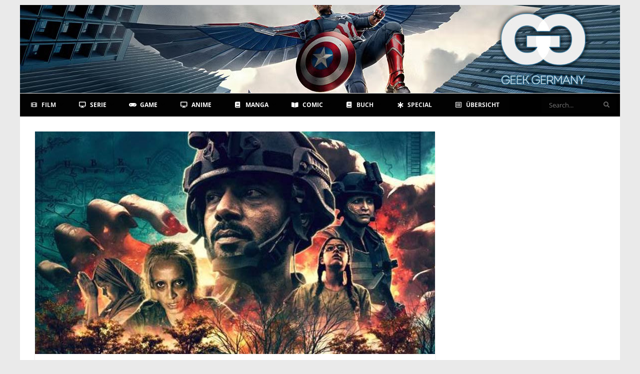

--- FILE ---
content_type: application/javascript; charset=UTF-8
request_url: https://www.geek-germany.de/wp-content/plugins/wp-spamshield/js/jscripts.php
body_size: 575
content:
function wpss_set_ckh(n,v,e,p,d,s){var t=new Date;t.setTime(t.getTime());if(e){e=e*1e3}var u=new Date(t.getTime()+e);document.cookie=n+'='+escape(v)+(e?';expires='+u.toGMTString()+';max-age='+e/1e3+';':'')+(p?';path='+p:'')+(d?';domain='+d:'')+(s?';secure':'')}function wpss_init_ckh(){wpss_set_ckh('5349c694e4371137c922b6b8316aef62','6f57ee76a4f60ee7a54af3d5a107611e','14400','/','www.geek-germany.de','secure');wpss_set_ckh('SJECT2601','CKON2601','3600','/','www.geek-germany.de','secure');}wpss_init_ckh();jQuery(document).ready(function($){var h="form[method='post']";$(h).submit(function(){$('<input>').attr('type','hidden').attr('name','7103a18917d129cddd5d7bbc76f704bc').attr('value','f7698ea4fbd217cd5b6d3a508559850f').appendTo(h);return true;})});
// Generated in: 0.000223 seconds
